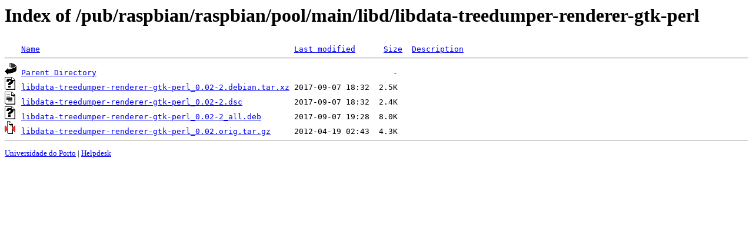

--- FILE ---
content_type: text/html;charset=UTF-8
request_url: http://mirrors.up.pt/pub/raspbian/raspbian/pool/main/libd/libdata-treedumper-renderer-gtk-perl/
body_size: 582
content:
<!DOCTYPE HTML PUBLIC "-//W3C//DTD HTML 3.2 Final//EN">
<html>
 <head>
  <title>Index of /pub/raspbian/raspbian/pool/main/libd/libdata-treedumper-renderer-gtk-perl</title>
 </head>
 <body>
<h1>Index of /pub/raspbian/raspbian/pool/main/libd/libdata-treedumper-renderer-gtk-perl</h1>
<pre><img src="/icons/blank.gif" alt="Icon "> <a href="?C=N;O=D">Name</a>                                                      <a href="?C=M;O=A">Last modified</a>      <a href="?C=S;O=A">Size</a>  <a href="?C=D;O=A">Description</a><hr><img src="/icons/back.gif" alt="[PARENTDIR]"> <a href="/pub/raspbian/raspbian/pool/main/libd/">Parent Directory</a>                                                               -   
<img src="/icons/unknown.gif" alt="[   ]"> <a href="libdata-treedumper-renderer-gtk-perl_0.02-2.debian.tar.xz">libdata-treedumper-renderer-gtk-perl_0.02-2.debian.tar.xz</a> 2017-09-07 18:32  2.5K  
<img src="/icons/text.gif" alt="[TXT]"> <a href="libdata-treedumper-renderer-gtk-perl_0.02-2.dsc">libdata-treedumper-renderer-gtk-perl_0.02-2.dsc</a>           2017-09-07 18:32  2.4K  
<img src="/icons/unknown.gif" alt="[   ]"> <a href="libdata-treedumper-renderer-gtk-perl_0.02-2_all.deb">libdata-treedumper-renderer-gtk-perl_0.02-2_all.deb</a>       2017-09-07 19:28  8.0K  
<img src="/icons/compressed.gif" alt="[   ]"> <a href="libdata-treedumper-renderer-gtk-perl_0.02.orig.tar.gz">libdata-treedumper-renderer-gtk-perl_0.02.orig.tar.gz</a>     2012-04-19 02:43  4.3K  
<hr></pre>
<small>
<div>
<a href="http://www.up.pt" target="_blank">Universidade do Porto</a> | <a href="mailto:helpdesk@up.pt" target="_blank">Helpdesk</a> <br/>
</div>
</small>
</body>
</html>

